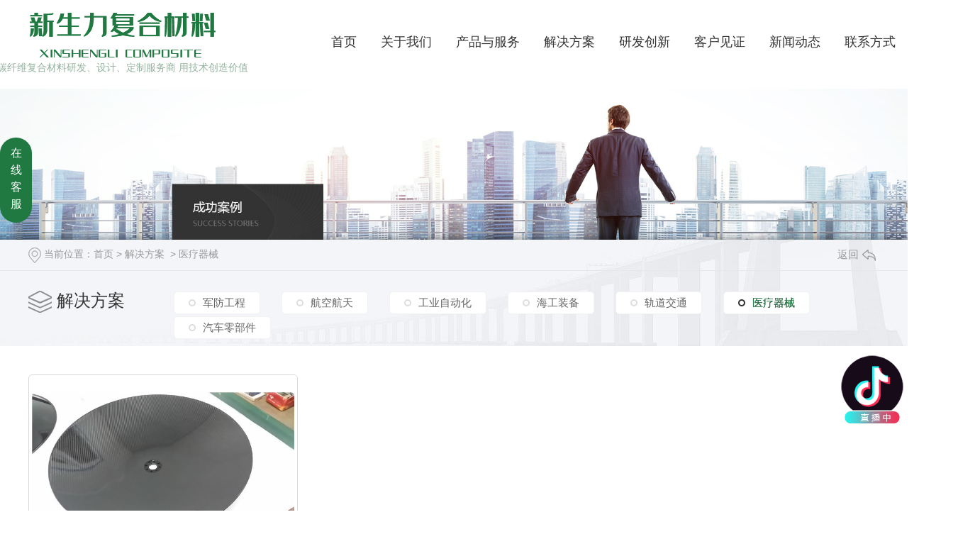

--- FILE ---
content_type: text/html; charset=utf-8
request_url: http://sxxslkj.com/ylqx/
body_size: 16222
content:
<!DOCTYPE html PUBLIC "-//W3C//DTD XHTML 1.0 Transitional//EN" "http://www.w3.org/TR/xhtml1/DTD/xhtml1-transitional.dtd">
<html xmlns="http://www.w3.org/1999/xhtml">
<head>
<meta http-equiv="Content-Type" content="text/html; charset=utf-8" />
<meta name="Copyright" content="All Rights Reserved btoe.cn" />
<meta http-equiv="X-UA-Compatible" content="IE=edge,chrome=1" />
<meta name="viewport" content="width=device-width, initial-scale=1">
<title>医疗器械-陕西新生力复合材料科技有限公司</title>
<meta name="keywords" content="医疗器械" />
<meta name="description" content="" />
<link href="/templates/pc_wjdh/css/css.css" rel="stylesheet" type="text/css" />
<link rel="stylesheet" type="text/css" media="screen" href="/templates/pc_wjdh/css/bootstrap.min.css" />
<link rel="stylesheet" type="text/css" media="screen" href="/templates/pc_wjdh/css/swiper-3.4.2.min.css" />
<link rel="stylesheet" type="text/css" media="screen" href="/templates/pc_wjdh/css/common.css" />
<script src="http://img.dlwjdh.com/upload/saohei/index.js"></script>
<meta name="baidu-site-verification" content="code-DNonHoh7DA" />
<meta name="baidu-site-verification" content="code-nX44oie8ts" />
<script src="http://img.dlwjdh.com/upload/yyt/js/douyin1.js?size=100&bottom=120&direction=right&link=https://www.douyin.com/user/MS4wLjABAAAAdqXZwNyZUpt4g1LlaC_gSM98kQy_VQp7ORkNqEiumeM"></script>
</head>
<body>
<!-- mbanner -->
 <!-- 内页导航 -->
         <div class="dao daonei">
          <div class="logo">
              <a href="/" title="陕西新生力复合材料科技有限公司"><img src="/templates/pc_wjdh/images/logo1.png" alt="陕西新生力复合材料科技有限公司"></a>
              <p>碳纤维复合材料研发、设计、定制服务商
                  用技术创造价值</p>
          </div>

 <div class="nav">
  <div class="center">
      <ul>
     
<li>
  
  <a href="/" title="首页">首页</a></li>

<li>
  
  <a href="http://sxxslkj.com/about/" title="关于我们">关于我们</a>
  
  <div class="kua">
    <ul>
      
      <li><a href="http://sxxslkj.com/aboutus/" title="公司简介">公司简介</a></li>
      
      <li><a href="http://sxxslkj.com/album/" title="厂房展示">厂房展示</a></li>
      
      <li><a href="http://sxxslkj.com/honor/" title="荣誉资质">荣誉资质</a></li>
      
      <li><a href="http://sxxslkj.com/jstd/" title="技术团队">技术团队</a></li>
      
    </ul>
  </div>
  
</li>

<li class="link">
  
  <a href="http://sxxslkj.com/products/" title="产品与服务">产品与服务</a>
  
  <ul class=" links">
    <li>
      <div class="content">
        <div class="biao" >
          <h3>产品中心</h3>
          <div class="zx"><a href="http://wpa.qq.com/msgrd?v=3&site=qq&menu=yes&uin=270315983" rel="external nofollow" target="_blank" title="在线咨询">在线咨询 +</a></div>
        </div>
        <div class="clear"></div>
        <div class="ti">
          <ul>
            
            <li><a href="http://sxxslkj.com/p1/" title="玻璃钢天线罩">玻璃钢天线罩</a></li>
            
            <li><a href="http://sxxslkj.com/p2/" title="碳纤维玻璃纤维制品">碳纤维玻璃纤维制品</a></li>
            
            <li><a href="http://sxxslkj.com/txwfsm/" title="碳纤维反射面">碳纤维反射面</a></li>
            
            <li><a href="http://sxxslkj.com/wrj/" title="无人机">无人机</a></li>
            
            <li><a href="http://sxxslkj.com/0/" title="0">0</a></li>
            
          </ul>
        </div>
        <div class="clear"></div>
        <div class="tuw">
          <div class="da">推荐产品</div>
          <ul>
            
          </ul>
        </div>
      </div>
    </li>
  </ul>
  
</li>

<li>
  
  <a href="http://sxxslkj.com/case/" title="解决方案">解决方案</a>
  
  <div class="kua">
    <ul>
      
      <li><a href="http://sxxslkj.com/jfgc/" title="军防工程">军防工程</a></li>
      
      <li><a href="http://sxxslkj.com/hkht/" title="航空航天">航空航天</a></li>
      
      <li><a href="http://sxxslkj.com/gyzdh/" title="工业自动化">工业自动化</a></li>
      
      <li><a href="http://sxxslkj.com/hgzb/" title="海工装备">海工装备</a></li>
      
      <li><a href="http://sxxslkj.com/gdjt/" title="轨道交通">轨道交通</a></li>
      
      <li><a href="http://sxxslkj.com/ylqx/" title="医疗器械">医疗器械</a></li>
      
      <li><a href="http://sxxslkj.com/qclbj/" title="汽车零部件">汽车零部件</a></li>
      
    </ul>
  </div>
  
</li>

<li>
  
  <a href="http://sxxslkj.com/yfcx/" title="研发创新">研发创新</a>
  
  <div class="kua">
    <ul>
      
    </ul>
  </div>
  
</li>

<li>
  
  <a href="http://sxxslkj.com/witness/" title="客户见证">客户见证</a>
  
  <div class="kua">
    <ul>
      
    </ul>
  </div>
  
</li>

<li>
  
  <a href="http://sxxslkj.com/news/" title="新闻动态">新闻动态</a>
  
  <div class="kua">
    <ul>
      
      <li><a href="http://sxxslkj.com/meitibaodao/" title="公司新闻">公司新闻</a></li>
      
      <li><a href="http://sxxslkj.com/yyxw/" title="行业新闻">行业新闻</a></li>
      
      <li><a href="http://sxxslkj.com/question/" title="技术研发">技术研发</a></li>
      
      <li><a href="http://sxxslkj.com/aktuelle/" title="时事聚焦">时事聚焦</a></li>
      
      <li><a href="http://sxxslkj.com/qitaxinxi/" title="其他">其他</a></li>
      
    </ul>
  </div>
  
</li>

<li>
  
  <a href="http://sxxslkj.com/contact/" title="联系方式">联系方式</a>
  
  <div class="kua">
    <ul>
      
    </ul>
  </div>
  
</li>
           
      </ul>
  </div>
      </div>
  </div> <!-- mbanner -->

<div class="mbanner col-lg-12 col-md-12">
  <div class="row">
    
    <img src="http://img.dlwjdh.com/upload/11797/201113/138f0ba33209bf0f586d5b8e6ade270e@1920X320.jpg" alt="解决方案">
    
  </div>
</div>
<div class="clearboth"></div>

<!-- caseMenu -->
<div class="caseMenu">
  <div class="caseMenuTop">
    <div class="container">
      <div class="row">
        <div class="caseMenuL  col-xs-9 col-sm-9  col-md-9 col-lg-9 "> <i><img src="/templates/pc_wjdh/img/locationIco.png" alt="当前位置"></i>
          当前位置：<a href="/">首页</a>&nbsp;&gt;&nbsp;<a href="/case/">解决方案</a>&nbsp;&nbsp;&gt;&nbsp;<a href="/ylqx/">医疗器械</a>
        </div>
        <div class="caseMenuR col-xs-3 col-sm-3 col-md-3 col-lg-3"> <i class="text-right"><a href="javascript:;" onClick="javascript :history.back(-1);">返回<img src="/templates/pc_wjdh/img/ca1.png" alt="返回"></a></i> </div>
        <div class="clearboth"></div>
      </div>
    </div>
  </div>
  <div class="caseMenuBottom">
    <div class="container">
      <div class="row">
        <!-- 此处调用案例分类 -->
        <div class="caseTitleL col-xs-12 col-sm-12 col-md-12  col-lg-2">
          
          <i><img src="/templates/pc_wjdh/img/caseIco2.png" alt="解决方案"></i> 解决方案
          
        </div>
        <div class="caseTitleR col-xs-12 col-sm-12 col-md-12  col-lg-10">
          <ul>
            
            <li><a href="http://sxxslkj.com/jfgc/" title="军防工程" class="ctb">军防工程<span class="ctc">军防工程</span></a></li>
            
            <li><a href="http://sxxslkj.com/hkht/" title="航空航天" class="ctb">航空航天<span class="ctc">航空航天</span></a></li>
            
            <li><a href="http://sxxslkj.com/gyzdh/" title="工业自动化" class="ctb">工业自动化<span class="ctc">工业自动化</span></a></li>
            
            <li><a href="http://sxxslkj.com/hgzb/" title="海工装备" class="ctb">海工装备<span class="ctc">海工装备</span></a></li>
            
            <li><a href="http://sxxslkj.com/gdjt/" title="轨道交通" class="ctb">轨道交通<span class="ctc">轨道交通</span></a></li>
            
            <li><a href="http://sxxslkj.com/ylqx/" title="医疗器械" class="ctb  gaoliang">医疗器械<span class="ctc">医疗器械</span></a></li>
            
            <li><a href="http://sxxslkj.com/qclbj/" title="汽车零部件" class="ctb">汽车零部件<span class="ctc">汽车零部件</span></a></li>
            
          </ul>
        </div>
      </div>
    </div>
  </div>
</div>
<div class="clearboth"></div>
<div class="caseList">
  <div class="container">
    <div class="row">
      <ul>
        
        <li class="col-xs-6 col-sm-6 col-md-4 col-lg-4 ">
          <div class="caseLdd"> <i><a href="http://sxxslkj.com/ylqx/1146648.html" class="caseListdd" ><img src="http://img.dlwjdh.com/upload/11797/210112/99a444c122e5f417f985e546e5a21e10.jpg" alt="碳纤维反射面" class="caseImgList1"></a>
            <div class="caseListhide"></div>
            <a href="http://sxxslkj.com/ylqx/1146648.html" class="caseListBg"></a> </i>
            <div class="caseText"> <a href="http://sxxslkj.com/ylqx/1146648.html" class="caseListTitle">碳纤维反射面</a>
              <div class="caseLine"></div>
              <p></p>
              <a href="http://sxxslkj.com/ylqx/1146648.html" class="caseMore"><img src="/templates/pc_wjdh/img/caseIco1.png" alt="详情"></a> <span class="button_text_container"></span> </div>
          </div>
        </li>
        
      </ul>
      <div class="clearboth"></div>
      <div class="text-center">
        <ul class="pagination">
          
        </ul>
      </div>
    </div>
  </div>
</div>
<script src="/templates/pc_wjdh/js/n/jquery.min.js"></script>
<script src="/templates/pc_wjdh/js/n/bootstrap.min.js"></script>
<script src="/templates/pc_wjdh/js/n/swiper-3.4.2.min.js"></script>
<script src="/templates/pc_wjdh/js/n/rem.min.js"></script>
<script src="/templates/pc_wjdh/js/n/color.js?color=#1f7941&rgba=31,121,65"></script>
 <!-- 底部 -->
    <div class="clear"></div>
    <div class="footer">
      <div class="center">
        <div class="lyri">
          <input type="text" id="name" autocomplete="off" placeholder="姓名：">
          <p></p>
              <input type="text" id="tel" autocoimplete="off" placeholder="电话：">
              <p></p>
              <textarea id="contant" placeholder="留言："></textarea>
              <p></p>
              <div class="yzm">
                  <input type="text" id="codeText" placeholder="验证码：">
              <img src="/api/message.ashx?action=code" alt="yam" id="imgCode">
              </div>   
              
              <div id="btn" class="button">提交留言</div>
         </div>
         <div class="clear"></div>
         <div class="kuai">
           <div class="ti">
             <div class="yi">CONTACT</div>
             <div class="zh">联系方式</div>
           </div>
           <div class="dh">咨询热线
             <span>17792629008/</span>
           </div>
           <p>邮      箱： sxxslfckj@163.com </p>
           <p>地      址：陕西省西咸新区沣东新城世纪大道东段沣东路北二号</p>
         </div>

         <div class="kuai cp">
          <div class="ti">
            <div class="yi">SHORTCUT NAV</div>
            <div class="zh">快捷导航</div>
          </div>
          <ul>
            <div class="tis">产品与服务</div>
            
						<li><a href="http://sxxslkj.com/p1/" title="玻璃钢天线罩">玻璃钢天线罩</a></li>
						
						<li><a href="http://sxxslkj.com/p2/" title="碳纤维玻璃纤维制品">碳纤维玻璃纤维制品</a></li>
						
						<li><a href="http://sxxslkj.com/txwfsm/" title="碳纤维反射面">碳纤维反射面</a></li>
						
						<li><a href="http://sxxslkj.com/wrj/" title="无人机">无人机</a></li>
						
          </ul>
          <ul>
            <div class="tis">解决方案</div>
           
						<li><a href="http://sxxslkj.com/jfgc/" title="军防工程">军防工程</a></li>
						
						<li><a href="http://sxxslkj.com/hkht/" title="航空航天">航空航天</a></li>
						
						<li><a href="http://sxxslkj.com/gyzdh/" title="工业自动化">工业自动化</a></li>
						
						<li><a href="http://sxxslkj.com/hgzb/" title="海工装备">海工装备</a></li>
						
          </ul>
          <ul>
            <div class="tis">新闻资讯</div>
           
						 <li> <a href="http://sxxslkj.com/meitibaodao/" title="公司新闻">公司新闻</a></li>
						
						 <li> <a href="http://sxxslkj.com/yyxw/" title="行业新闻">行业新闻</a></li>
						
						 <li> <a href="http://sxxslkj.com/question/" title="技术研发">技术研发</a></li>
						
						 <li> <a href="http://sxxslkj.com/aktuelle/" title="时事聚焦">时事聚焦</a></li>
						
          </ul>
          <ul>
            <div class="tis">关于我们</div>
          
						  <li><a href="http://sxxslkj.com/aboutus/" title="公司简介">公司简介</a></li>
						
						  <li><a href="http://sxxslkj.com/album/" title="厂房展示">厂房展示</a></li>
						
						  <li><a href="http://sxxslkj.com/honor/" title="荣誉资质">荣誉资质</a></li>
						
						  <li><a href="http://sxxslkj.com/jstd/" title="技术团队">技术团队</a></li>
						
          </ul>
        </div>
        <div class="kuai erw">
          <div class="ti">
            <div class="yi">FOLLOW US</div>
            <div class="zh">关注我们</div>
          </div>
          <div class="tu">
            <img src="http://img.dlwjdh.com/upload/11797/201230/a1bde86a270d9190d227990b58b3eda4@224X222.png" alt="陕西新生力">
            <p>陕西新生力</p>
          </div>
          </div>

          <div class="clear"></div>
          <div class="ban">
            <p>Copyright© 陕西新生力复合材料科技有限公司  版权所有    备案号：<a href="http://beian.miit.gov.cn" target="_blank" title="陕ICP备16015129号-1" rel="nofollow">陕ICP备16015129号-1</a>技术支持：<script src="/api/message.ashx?action=jjzc"></script>       <a href="/sitemap.html">网站地图</a>  <a href="/rss.xml">RSS</a>   <a href="/sitemap.xml">XML</a>   <a href="/city.html" title="城市分站">城市分站</a>:&nbsp;&nbsp;<a href="/city_shaanxi/" title="陕西" class="wjdh_city">陕西</a>&nbsp;&nbsp;<a href="/city_xianyang/" title="咸阳" class="wjdh_city">咸阳</a>&nbsp;&nbsp;<a href="/city_xian/" title="西安" class="wjdh_city">西安</a>      </p>
            <div class="tu">
            <a href="http://www.wjdhcms.com" target="_blank" rel="external nofollow" title=""><img class="wjdh-ico1" src="http://img.dlwjdh.com/upload/8.png" width="99px" height="18px" title="万家灯火" alt="万家灯火"></a>&nbsp;&nbsp;<script type="text/javascript">var cnzz_protocol = (("https:" == document.location.protocol) ? " https://" : " http://");document.write(unescape("%3Cspan id='cnzz_stat_icon_1279611089'%3E%3C/span%3E%3Cscript src='" + cnzz_protocol + "s11.cnzz.com/stat.php%3Fid%3D1279611089%26show%3Dpic' type='text/javascript'%3E%3C/script%3E"));</script>&nbsp;&nbsp;<a href="http://trust.wjdhcms.com/#/pc?url=www.sxxslkj.com" target="_blank" rel="external nofollow"><img  class="wjdh-ico2" src=http://img.dlwjdh.com/upload/trust/1.png></a>
            </div>
          </div>
      </div>
    </div>
<!--全局使用js，请放于footer-->
<script src="/templates/pc_wjdh/js/nav.js"></script>
<script type="text/javascript" src="http://tongji.wjdhcms.com/js/tongji.js?siteid=eb530d951695112cf80ff651371ceb38"></script><script type="text/javascript" src="http://sxxslkj.s1.dlwjdh.com/upload/11797/kefu.js?color=1f7941"></script>
<script src="/templates/pc_wjdh/js/n/base.js" type="text/javascript" charset="utf-8"></script>
<script src="http://img.dlwjdh.com/upload/saohei/index.js"></script>
<script src="/templates/pc_wjdh/js/n/common.js"></script>
</body>
</html>


--- FILE ---
content_type: text/css
request_url: http://sxxslkj.com/templates/pc_wjdh/css/css.css
body_size: 3836
content:
@charset "utf-8";
/*-----------------------------------------------------------*/
/*copyright by 动力无限  www.btoe.cn*/
/*邮箱 btoe@btoe.cn*/
/*合作电话 400-0599-360*/
/*版权所有违者必究*/
/*-----------------------------------------------------------*/
/*Generated by wjdhcms 3.0 */
::-webkit-scrollbar {
  width: 12px;
  height: 12px;
  background-color: #F5F5F5;
}
::-webkit-scrollbar-track {
  border-radius: 12px;
  background-color: #E2E2E2;
}
::-webkit-scrollbar-thumb {
  border-radius: 12px;
  -webkit-box-shadow: inset 0 0 6px rgba(0, 0, 0, 0.3);
  box-shadow: inset 0 0 6px rgba(0, 0, 0, 0.3);
  background-color: #555;
}
::selection {
  background-color: #1f7941;
  color: #fff;
}
::-moz-selection {
  background-color: #1f7941;
  color: #fff;
}
::-webkit-selection {
  background-color: #1f7941;
  color: #fff;
}
#wjdh-kefu .wjdh-kefu-qq p,
#wjdh-kefu .wjdh-kefu-qq a,
#wjdh-kefu .wjdh-kefu-tel p,
#wjdh-kefu .wjdh-kefu-tel img,
#wjdh-kefu .wjdh-kefu-erweima img {
  box-sizing: content-box;
}
* {
  padding: 0;
  margin: 0;
  font-family: 'Microsoft YaHei', arial, helvetica, clean, sans-serif;
}
body {
  font: 14px/1.231 'Microsoft YaHei', arial, helvetica, clean, sans-serif;
  color: #333;
  margin: 0;
  line-height: 1.5;
}
*:before,
*:after {
  box-sizing: content-box;
}
:focus {
  outline: 1;
}
article,
aside,
canvas,
details,
figcaption,
figure,
footer,
header,
hgroup,
menu,
nav,
section,
summary {
  display: block;
}
a {
  color: #333;
  text-decoration: none;
}
a:link,
a:hover,
a:active,
a:visited {
  text-decoration: none;
}
ins {
  background-color: #ff9;
  color: #000;
  text-decoration: none;
}
mark {
  background-color: #ff9;
  color: #000;
  font-style: italic;
  font-weight: bold;
}
del {
  text-decoration: line-through;
}
table {
  border-collapse: collapse;
  border-spacing: 0;
}
hr {
  display: block;
  height: 1px;
  border: 0;
  border-top: 1px solid #cccccc;
  margin: 1em 0;
  padding: 0;
}
input,
select {
  vertical-align: middle;
}
li,
ul {
  list-style-type: none;
}
img {
  border: none;
}
input,
textarea {
  outline: 0;
  border: 0;
  resize: none;
}
h1,
h2,
h3,
h4,
h5,
h6,
dl,
dd,
dt,
i,
em {
  font-weight: normal;
  font-style: normal;
}
.webqq_ewm {
  box-sizing: content-box;
}
html {
  cursor: url(../images/cur.png), default;
}
a {
  cursor: url(../images/Acur.png), default;
}
textarea {
  animation: animated 1s infinite;
  -moz-animation: animated 1s infinite;
  -webkit-animation: animated 1s infinite;
  -o-animation: animated 1s infinite;
}
input[type="text"] {
  animation: animated 1s infinite;
  -moz-animation: animated 1s infinite;
  -webkit-animation: animated 1s infinite;
  -o-animation: animated 1s infinite;
}
input[type="button"] {
  cursor: url(../images/Acur.png), default !important;
}
input,
button {
  outline: none;
}
@keyframes animated {
  0% {
    cursor: url('../images/Pcuro1.png'), auto;
  }
  8.8% {
    cursor: url('../images/Pcuro2.png'), auto;
  }
  17.6% {
    cursor: url('../images/Pcuro3.png'), auto;
  }
  26.4% {
    cursor: url('../images/Pcuro4.png'), auto;
  }
  35.2% {
    cursor: url('../images/Pcuro5.png'), auto;
  }
  44% {
    cursor: url('../images/Pcuro6.png'), auto;
  }
  52.8% {
    cursor: url('../images/Pcuro7.png'), auto;
  }
  61.6% {
    cursor: url('../images/Pcuro8.png'), auto;
  }
  70.4% {
    cursor: url('../images/Pcuro9.png'), auto;
  }
  79.2% {
    cursor: url('../images/Pcuro10.png'), auto;
  }
  88% {
    cursor: url('../images/Pcuro11.png'), auto;
  }
  100% {
    cursor: url('../images/Pcuro12.png'), auto;
  }
}
.wjdh-ico1,
.wjdh-ico2 {
  vertical-align: middle;
}
.le {
  float: left;
}
.ri {
  float: right;
}
.clear {
  clear: both;
}
.center {
  width: 1300px;
  margin: 0 auto;
}

/* logo */
.dao {
  position: absolute;
  z-index: 9999;
  width: 1300px;
  left: 50%;
  margin-left: -650px;
}
.dao .logo {
  width: 262px;
  margin-top: 48px;
  float: left;
}
.dao .logo img {
  width: 262px;
}
.dao .logo p {
  font-size: 14px;
  line-height: 28px;
  color: #95b3a0;
  text-align: center;
  margin-top: 15px;
}
.diri {
  width: 185px;
  height: 34px;
  position: absolute;
  right: 0;
  top: 33px;
}
.diri .topxunpan .xp {
  width: 218px;
  height: 34px;
  border-radius: 17px;
  position: relative;
  float: right;
  line-height: 18px;
  color: #fff;
  font-size: 14px;
  cursor: pointer;
  box-sizing: border-box;
  background: #1f7941 url('../images/ld.png') no-repeat 15px center;
  line-height: 34px;
  padding-left: 54px;
}
.diri .topxunpan .xp img {
  margin-right: 2px;
  margin-right: 5px;
  vertical-align: baseline;
}
.diri .topxunpan .topxunpan a {
  line-height: 34px;
  color: #fff;
  float: right;
  font-size: 14px;
  display: inline-block;
  transition: 0.7s;
}
.diri .topxunpan .topxunpan a:hover {
  color: #999;
}
.diri .topxunpan .topxunpan a::after {
  content: '|';
  margin-left: 5px;
  margin-right: 5px;
  color: #aaaaaa;
}
.diri .topxunpan .xp #xunpantip {
  z-index: 999999999999999999999;
  position: absolute;
  top: 35px;
  left: 50%;
  width: 180px;
  height: 35px;
  line-height: 35px;
  text-align: center;
  color: #fff;
  font-size: 14px;
  -webkit-transform: translateX(-50%) scale(0);
  -moz-transform: translateX(-50%) scale(0);
  -o-transform: translateX(-50%) scale(0);
  -ms-transform: translateX(-50%) scale(0);
  transform: translateX(-50%) scale(0);
  -webkit-transition: transform 0.4s, opacity 0.4s;
  -moz-transition: transform 0.4s, opacity 0.4s;
  -o-transition: transform 0.4s, opacity 0.4s;
  -ms-transition: transform 0.4s, opacity 0.4s;
  transition: transform 0.4s, opacity 0.4s;
  background-color: #1f7941;
  border-radius: 4px;
  opacity: 0;
}
.diri .topxunpan .xp #xunpantip::after {
  content: '';
  position: absolute;
  top: -16px;
  left: 50%;
  width: 0;
  height: 0;
  -webkit-transform: translateX(-50%);
  -moz-transform: translateX(-50%);
  -o-transform: translateX(-50%);
  -ms-transform: translateX(-50%);
  transform: translateX(-50%);
  border: 8px solid transparent;
  border-bottom-color: #1f7941;
}
.diri .topxunpan .xp #xunpantip.xunpantextactive {
  -webkit-transform: translateX(-50%) scale(1);
  -moz-transform: translateX(-50%) scale(1);
  -o-transform: translateX(-50%) scale(1);
  -ms-transform: translateX(-50%) scale(1);
  transform: translateX(-50%) scale(1);
  opacity: 1;
  z-index: 999999999999999999999;
}
.daonei {
  position: relative;
  height: 125px;
}
.daonei .logo {
  width: 366px;
  margin-top: 18px;
  text-align: center;
}
.daonei .logo p {
  margin-top: 0px;
}
.daonei .nav {
  margin-top: 24px;
}
.nav {
  width: 840px;
  height: 70px;
  position: relative;
  margin-top: 68px;
  float: right;
}
.nav .center {
  width: 840px;
}
.nav .center > ul > li {
  text-align: center;
  height: 70px;
  box-sizing: border-box;
  padding: 0 17px;
  border-bottom: 3px solid transparent;
}
.nav .center > ul > li > a {
  display: block;
  line-height: 70px;
  transition: 0.3s;
}
.nav .center > ul > .another {
  border-bottom: 3px solid #1f7941;
}
.nav .center > ul > li:hover {
  border-bottom: 3px solid #1f7941;
}
.nav li {
  transition: 0.3s;
  box-sizing: border-box;
  float: left;
  overflow: hidden;
  position: relative;
}
.nav li a {
  font-size: 18px;
  color: #333;
  transition: 0.3s;
}
.nav li .kua {
  width: 0;
  position: absolute;
  left: -15px;
  top: 150px;
  z-index: -2;
  opacity: 0;
  transition: 0.5s;
}
.nav li .kua li {
  width: 100%;
  height: 40px;
  line-height: 40px;
  text-align: center;
  background: rgba(0, 0, 0, 0.5);
  border-bottom: 1px solid #aaa;
  position: relative;
  cursor: pointer;
  transition: 0.5s;
}
.nav li .kua li a {
  color: #fff;
  font-size: 15px;
  transition: 0.3s;
}
.nav li .kua li:hover {
  background: #1f7941;
}
.nav ul > li:hover {
  overflow: visible;
}
.nav ul > li:hover .kua {
  opacity: 1;
  top: 70px;
  z-index: 9;
  transition: 0.5s;
  width: 150px;
}
.nav ul > li:hover .links {
  top: 70px;
  opacity: 1;
  transition: 0.5s;
  overflow: auto;
  z-index: 9;
  left: -375px;
}
.nav ul .link {
  position: inherit;
}
.nav .links {
  position: absolute;
  top: 200px;
  left: 200px;
  z-index: -2;
  border-radius: 10px ;
  opacity: 0;
  transition: 0.5s;
}
.nav .links li {
  line-height: normal;
}
.nav ul > li:hover .content {
  width: 1025px;
  padding: 2.2em 3em;
  border: 1px solid #eee;
}
.nav .content {
  transition: 0.5s;
  width: 0;
  overflow: hidden;
  padding: 0;
  box-shadow: 0 0 3px 1px #e6e6e6;
  text-align: left;
  max-height: 600px;
  border-radius: 10px ;
  background: #fff url(../images/y3.png) no-repeat -5px -5px;
}
.nav .content .biao {
  width: 90%;
  float: right;
  border-bottom: 1px solid #e5e5e5;
  position: relative;
}
.nav .content .biao h3 {
  width: 100%;
  height: 55px;
  margin-left: -110px;
  font-size: 24px;
  font-weight: bold;
  color: #262626;
  float: left;
}
.nav .content .biao .zx:hover {
  text-indent: 36px;
}
.nav .content .biao .zx {
  width: 163px;
  height: 40px;
  background-color: #1f7941;
  border-radius: 15px;
  transition: 0.5s;
  line-height: 40px;
  position: absolute;
  right: -80px;
  top: -5px;
  text-indent: 32px;
}
.nav .content .biao .zx a {
  font-size: 14px;
  color: #fffefe;
  text-indent: 20px;
}
.nav .content .ti {
  width: 100%;
  height: 60px;
  margin-top: 20px;
}
.nav .content .ti li {
  float: left;
  background: url(../images/y1.png) no-repeat left center;
  padding-left: 20px;
  margin: 15px 0;
  width: 18%;
  transition: 0.4s;
  overflow: hidden;
  text-overflow: ellipsis;
  white-space: nowrap;
}
.nav .content .ti li:hover {
  background: url(../images/y2.png) no-repeat left center;
}
.nav .content .ti li:hover a {
  color: #000;
}
.nav .content .ti li a {
  color: #808080;
  font-size: 16px;
  transition: 0.4s;
}
.nav .content .tuw {
  width: 100%;
  /* height: 330px; */
  margin-top: 20px;
}
.nav .content .tuw .da {
  font-size: 20px;
  color: #333;
  background: url(../images/jx1.png) no-repeat left center;
  padding-left: 25px;
  margin-left: 2px;
}
.nav .content .tuw li {
  width: 20%;
  height: 130px;
  float: left;
  margin-top: 20px;
  margin-left: 0;
}
.nav .content .tuw li .tu {
  width: 200px;
  height: 130px;
  overflow: hidden;
  border-radius: 10px;
  position: relative;
  background: rgba(0, 0, 0, 0);
}
.nav .content .tuw li .tu img {
  width: 200px;
  height: 130px;
  display: block;
  border-radius: 10px;
}
.nav .content .tuw li .tu:hover .ku {
  opacity: 1;
  width: 165px;
  height: 108px;
  margin: 0;
}
.nav .content .tuw li .tu .ku {
  position: absolute;
  left: 18px;
  top: 10px;
  margin: -10px -15px;
  width: 200px;
  height: 130px;
  background: rgba(0, 0, 0, 0.4);
  border-radius: 10px;
  opacity: 0;
  transition: 0.5s;
}
.nav .content .tuw li .tu .ku a {
  width: 100%;
  text-align: center;
  display: block;
  padding: 32px 20px;
  box-sizing: border-box;
  font-size: 14px;
  color: #fff;
  height: 80px;
  overflow: hidden;
  text-overflow: ellipsis;
  white-space: nowrap;
}
.nav .center .main-nav > ul > li:hover .kua {
  opacity: 1;
  top: 60px;
  z-index: 99999999999999999;
}
.footer {
  width: 100%;
  height: 665px;
  background: url("../images/3sx.png") no-repeat center top;
}
.footer .center {
  width: 1375px;
  height: 665px;
  padding-top: 78px;
  box-sizing: border-box;
  background: url(../images/di3.png) no-repeat left 200px;
}
.footer .lyri {
  width: 1375px;
  height: 55px;
  overflow: hidden;
  box-sizing: border-box;
  position: relative;
}
.footer .lyri #name {
  width: 186px;
  background: #fff url(../images/ly1.png) no-repeat 16px center;
}
.footer .lyri #tel {
  width: 293px;
  background: #fff url(../images/ly2.png) no-repeat 16px center;
  margin-left: 14px;
}
.footer .lyri input {
  width: 260px;
  height: 55px;
  line-height: 55px;
  box-sizing: border-box;
  padding-left: 51px;
  color: #b0b0b0;
  float: left;
  background: #fff;
  padding-right: 10px;
}
.footer .lyri input::placeholder {
  font-size: 16px;
  line-height: 50px;
  letter-spacing: 0px;
  color: #b0b0b0;
}
.footer .lyri .yzm {
  position: relative;
  float: left;
  width: 235px;
  margin-left: 14px;
}
.footer .lyri .yzm #codeText {
  width: 120px;
  font-size: 16px;
  box-sizing: border-box;
  padding-left: 28px;
}
.footer .lyri .yzm #imgCode {
  position: absolute;
  right: 0;
  bottom: 0;
  width: 99px;
  height: 55px;
  color: #b0b0b0;
  background: #ffffff;
}
.footer .lyri #btn {
  width: 130px;
  height: 55px;
  background: #fff;
  color: #fff;
  font-size: 20px;
  color: #3d3d3d;
  text-align: center;
  line-height: 55px;
  display: block;
  float: right;
  cursor: pointer;
}
.footer .lyri #contant {
  width: 476px;
  height: 55px;
  margin-left: 13px;
  line-height: 55px;
  box-sizing: border-box;
  padding-left: 51px;
  padding-right: 10px;
  color: #b0b0b0;
  float: left;
  background: #fff url(../images/ly3.png) no-repeat 20px center;
}
.footer .lyri #contant::placeholder {
  font-size: 16px;
  letter-spacing: 0px;
  color: #b0b0b0;
}
.footer .kuai {
  width: 290px;
  height: 280px;
  margin-top: 140px;
  float: left;
  color: #fff;
}
.footer .kuai .ti {
  height: 71px;
  border-bottom: 1px solid #fff;
  width: 100%;
}
.footer .kuai .ti .yi {
  font-size: 24px;
  font-weight: bold;
  line-height: 30px;
}
.footer .kuai .ti .zh {
  font-size: 18px;
}
.footer .kuai .dh {
  margin-top: 32px;
  margin-bottom: 30px;
  width: 220px;
  height: 35px;
  line-height: 12px;
  box-sizing: border-box;
  padding-left: 56px;
  background: url("../images/8sx.png") no-repeat left center;
  font-size: 16px;
  color: #fff;
}
.footer .kuai .dh span {
  display: block;
  font-family: Arial;
  font-weight: bold;
  font-size: 24px;
  margin-top: 10px;
}
.footer .kuai p {
  font-size: 14px;
  color: #add8bd;
  line-height: 26px;
}
.footer .cp {
  margin-left: 160px;
  width: 522px;
}
.footer .cp ul:nth-child(2) {
  margin-left: 0px;
}
.footer .cp ul {
  width: 85px;
  margin-left: 58px;
  float: left;
  margin-top: 55px;
}
.footer .cp ul .tis {
  height: 30px;
  background: url(../images/dicp.png) no-repeat left bottom;
  font-size: 16px;
  color: #fff;
  line-height: 15px;
  margin-bottom: 7px;
  overflow: hidden;
  text-overflow: ellipsis;
  white-space: nowrap;
}
.footer .cp ul li:hover a {
  color: #fff;
}
.footer .cp ul li {
  line-height: 30px;
  font-size: 14px;
}
.footer .cp ul li a {
  color: #add8bd;
}
.footer .erw {
  width: 228px;
  margin-left: 165px;
}
.footer .erw .tu {
  width: 115px;
  height: 115px;
  margin-top: 50px;
}
.footer .erw .tu img {
  width: 115px;
  height: 115px;
}
.footer .erw .tu p {
  text-align: center;
}
.ban {
  width: 100%;
  height: 52px;
  line-height: 52px;
  margin-top: 60px;
}
.ban p {
  /*width: 980px;*/
  font-size: 14px;
  color: #79b38f;
  float: left;
}
.ban p a {
  color: #79b38f;
}
.ban .tu {
  width: 315px;

  float: right;
  height: 23px;
}

.ban .tu a img {
 

  vertical-align: middle;
}
.xcConfirm .xc_layer {
  position: fixed;
  top: 0;
  left: 0;
  width: 100%;
  height: 0%;
  background-color: #666666;
  opacity: 0.5;
  transition: 0.3s;
  z-index: 2147000000;
}
.xcConfirm .popBox {
  position: fixed;
  left: 50%;
  top: 50%;
  background-color: #ffffff;
  z-index: 2147000001;
  width: 10px;
  height: 0px;
  margin-left: -285px;
  margin-top: -150px;
  border-radius: 5px;
  font-weight: bold;
  color: #535e66;
  transition: 0.3s;
  overflow: hidden;
}
.xcConfirm .popBox .ttBox {
  height: 30px;
  line-height: 30px;
  padding: 14px 30px;
  border-bottom: solid 1px #eef0f1;
}
.xcConfirm .popBox .ttBox .tt {
  font-size: 18px;
  display: block;
  float: left;
  height: 30px;
  position: relative;
}
.xcConfirm .popBox .txtBox {
  margin: 40px 100px;
  height: 100px;
  overflow: hidden;
}
.xcConfirm .popBox .txtBox p {
  height: 84px;
  margin-top: 16px;
  line-height: 26px;
  overflow-x: hidden;
  overflow-y: auto;
}
.xcConfirm .popBox .txtBox p input {
  width: 364px;
  height: 30px;
  border: solid 1px #eef0f1;
  font-size: 18px;
  margin-top: 6px;
}
.xcConfirm .popBox .btnArea {
  border-top: solid 1px #eef0f1;
}
.xcConfirm .popBox .btnGroup {
  float: right;
}
.xcConfirm .popBox .btnGroup .sgBtn {
  margin-top: 14px;
  margin-right: 10px;
}
.xcConfirm .popBox .sgBtn {
  display: block;
  cursor: pointer;
  float: left;
  width: 95px;
  height: 35px;
  line-height: 35px;
  text-align: center;
  color: #FFFFFF;
  border-radius: 5px;
}
.xcConfirm .popBox .sgBtn.ok {
  color: #FFFFFF;
  position: relative;
  z-index: 1;
  display: block;
  text-align: center;
  overflow: hidden;
  -webkit-transition: background-color 0.6s, color 0.3s;
  transition: background-color 0.6s, color 0.3s;
  box-sizing: border-box;
  border: none;
  background-color: #1f7941;
  cursor: pointer;
}
.xcConfirm .popBox .sgBtn.ok::before {
  content: '';
  position: absolute;
  top: 0;
  left: 0;
  width: 100%;
  height: 100%;
  border: 2px solid #1f7941;
  z-index: -1;
  border-radius: inherit;
  opacity: 0;
  -webkit-transform: scale3d(0.6, 0.6, 1);
  transform: scale3d(0.6, 0.6, 1);
  -webkit-transition: -webkit-transform 0.3s, opacity 0.3s;
  transition: transform 0.3s, opacity 0.3s;
  -webkit-transition-timing-function: cubic-bezier(0.75, 0, 0.125, 1);
  transition-timing-function: cubic-bezier(0.75, 0, 0.125, 1);
  box-sizing: border-box;
}
.xcConfirm .popBox .sgBtn.ok:hover {
  color: #1f7941;
  background-color: #fff;
}
.xcConfirm .popBox .sgBtn.ok:hover::before {
  -webkit-transform: scale3d(1, 1, 1);
  transform: scale3d(1, 1, 1);
  opacity: 1;
}
.xcConfirm .popBox .sgBtn.cancel {
  background-color: #546a79;
  color: #FFFFFF;
}
.xcConfirm {
  transition: 0.7s;
}
.xcConfirm .openh {
  height: 100%;
}
.xcConfirm .openw1 {
  width: 570px;
}
.xcConfirm .openw {
  height: 300px;
}


--- FILE ---
content_type: application/x-javascript
request_url: http://sxxslkj.s1.dlwjdh.com/upload/11797/kefu.js?color=1f7941
body_size: 3164
content:
var kefucurrentScript = document.currentScript || document.scripts[document.scripts.length - 1];
$(function() {
    var para = (kefucurrentScript.src.match(/[?&]color=([^&]*)/i) || ["", ""])[1];
    var content = '';
    var qq = [{"catid":1,"title":"QQ咨询","value":"270315983"}];
    var wangwang = [];
    var other = [];
    var freecall = '17792629008';
    var tel = '';
    var mobile = '17792629008';
    var qrcode = 'http://img.dlwjdh.com/upload/11797/201230/a1bde86a270d9190d227990b58b3eda4@224X222.png';
    var qqlist = '';
    var wwlist = '';
    var otlist = '';
    if (qq.length != 0) {
        for (var i = 0; i < qq.length; i++) { qqlist += '                    <p><a href="http://wpa.qq.com/msgrd?v=3&site=qq&menu=yes&uin=' + qq[i].value + '" title="立即咨询" target="_blank">' + qq[i].title + '</a></p>                ' }
    };
    if (wangwang.length != 0) {
        for (var i = 0; i < wangwang.length; i++) { wwlist += '                    <p><a href="http://www.taobao.com/webww/ww.php?ver=3&touid=' + wangwang[i].value + '&siteid=cntaobao&status=1&charset=utf-8" title="立即咨询" target="_blank">' + wangwang[i].title + '</a></p>                ' }
    };
    if (other.length != 0) {
        for (var i = 0; i < other.length; i++) { otlist += '                    <p><a href="' + other[i].value + '" title="立即咨询" target="_blank">' + other[i].title + '</a></p>                ' }
    };
    content = '<link rel="stylesheet" type="text/css" href="https://img.dlwjdh.com/upload/static/kefu/kf05-left/css/qq_online.css" /><div id="wjdh-kefu" class="wjdh-kefu">    <div class="wjdh-kefu-con">        <div class="side_list">            <div class="wjdh-kefu-guanbi">                    <img src="https://img.dlwjdh.com/upload/static/kefu/kf05-left/images/guanbi.png" alt="点击关闭" title="点击关闭" />            </div>            <div class="wjdh-kefu-title">                在线客服</div>            <div class="wjdh-kefu-qq">                ' + qqlist + '                ' + wwlist + '                ' + otlist + '            </div>            <div class="wjdh-kefu-rexian">                <h4>拨打热线：</h4>                <p>' + freecall + '</p>                <p>' + mobile + '</p>            </div>            <div class="wjdh-kefu-erweima">                <img src="' + qrcode + '" alt="二维码" title="二维码" width="138" height="138" />                <h4>手机扫一扫</h4>            </div>        </div>    </div>    <div class="wjdh-kefu-xiaode">        在线客服    </div></div>';
    var color = "<style>.wjdh-kefu .wjdh-kefu-con {    background: #" + para + ";}.wjdh-kefu .wjdh-kefu-xiaode {    background: #" + para + ";}</style>";
    $("body").append(content + color);
    $('.wjdh-kefu-guanbi').click(function () {
        $('.wjdh-kefu-con').stop().animate({"left": "-180px"});
        $('.wjdh-kefu-xiaode').stop().animate({"left": "0"});
    });
    $('.wjdh-kefu-xiaode').click(function () {
        $('.wjdh-kefu-con').stop().animate({"left": "0"});
        $('.wjdh-kefu-xiaode').stop().animate({"left": "-45px"});
    });
})

